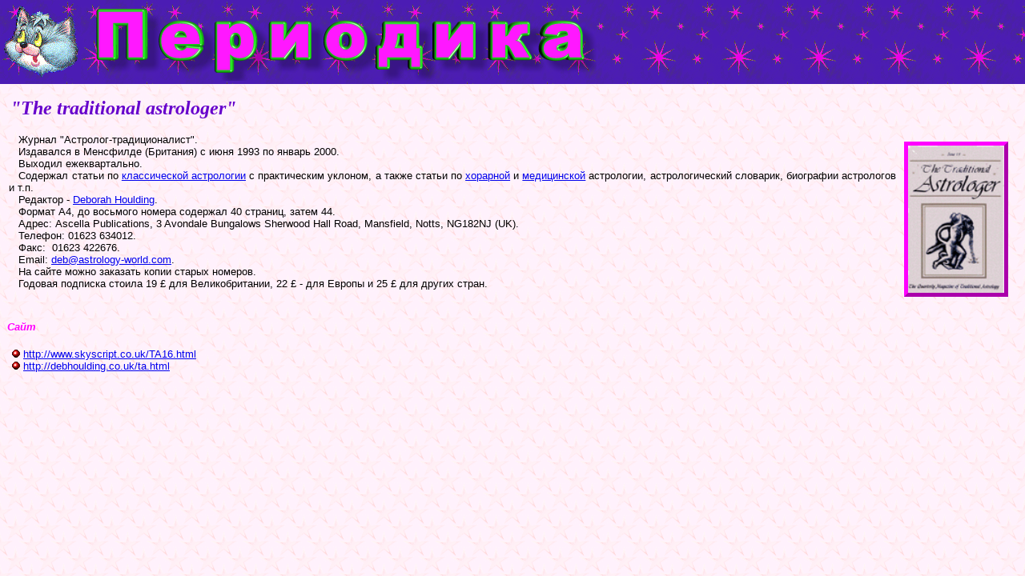

--- FILE ---
content_type: text/html
request_url: https://astrokot.kiev.ua/pressa/the_traditional_astrologer.htm
body_size: 3479
content:
<!DOCTYPE html PUBLIC "-//W3C//DTD XHTML 1.0 Transitional//EN" "http://www.w3.org/TR/xhtml1/DTD/xhtml1-transitional.dtd">
<html xmlns="http://www.w3.org/1999/xhtml">
<head>
<meta http-equiv="Content-Type" content="text/html; charset=utf-8" />
<meta http-equiv="Content-Language" content="ru" />
<meta http-equiv="Page-Enter" content="revealTrans(Duration=5.0,Transition=12)" />
<meta http-equiv="Page-Exit" content="revealTrans(Duration=5.0,Transition=12)" />
<title>&quot;The traditional astrologer&quot;</title>
<link rel="stylesheet" type="text/css" href="pressa.css"/>
</head>
<body class="body">
<table cellspacing="0" width="100%">
<tr>
<td class="title">
<a href="../index.htm"><img alt="На главную страницу" 	src="images/kot.gif" width="100" height="100" /></a>
<img alt="Периодика" src="images/periodika.png" width="640" 	height="100"/>
</td>
</tr>
<tr>
<td>
        <h1>&nbsp; &quot;The traditional astrologer&quot;</h1>
      </td>
    </tr>
    <tr>
      <td align="justify"><div style="margin-left:10px; margin-right:10px">&nbsp;&nbsp; Журнал 
      &quot;Астролог-традиционалист&quot;.<img src="../vid/images/The%20Traditional%20Astrologer.png" alt="Обложка &quot;The traditional astrologer&quot;" 
		width="120" height="184" class="image" 
		title="Обложка &quot;The traditional astrologer&quot;"/><br/>
&nbsp;&nbsp; Издавался в Менсфилде (Британия) с июня 1993 по январь 2000.<br/>
&nbsp;&nbsp; Выходил ежеквартально.<br/>
&nbsp;&nbsp; Содержал статьи по <a href="../vid/shkola/klassika.htm">классической астрологии</a> с практическим уклоном, 
      а также статьи по <a href="../vid/vid/individ/horar.htm">хорарной</a> и
      <a href="../vid/vid/individ/medik.htm">медицинской</a> астрологии,      астрологический словарик,      биографии астрологов и 
      т.п.<br/>
&nbsp;&nbsp; Редактор - <a href="../biografia/h/houlding.htm">Deborah Houlding</a>.<br />
&nbsp;&nbsp;&nbsp;Формат А4, до восьмого номера содержал 40 страниц, затем 44.<br/>
&nbsp;&nbsp; Адрес: Ascella Publications, 3 Avondale Bungalows Sherwood Hall 
      Road, Mansfield, Notts, NG182NJ (UK).<br/>
&nbsp;&nbsp; Телефон: 01623 634012.<br/>
&nbsp;&nbsp; Факс: &nbsp;01623 422676.<br/>
&nbsp;&nbsp; Email: <a href="mailto:deb@astrology-world.com">
      deb@astrology-world.com</a>.<br/>
&nbsp;&nbsp; На сайте можно заказать копии старых номеров.<br/>
&nbsp;&nbsp; Годовая подписка стоила 19 &pound; для Великобритании, 22
      &pound; - для Европы и 25 &pound; для 
      других стран.</div></td>
    </tr>
    <tr>
      <td>
      <h4>&nbsp; Сайт</h4>
      </td>
    </tr>
    <tr>
      <td>&nbsp;&nbsp;
      <img alt="" src="../images/literBut.gif"/> <a href="http://www.skyscript.co.uk/TA16.html" target="_blank">http://www.skyscript.co.uk/TA16.html</a>
      <br />
      &nbsp;&nbsp;&nbsp;<img alt="" src="../images/literBut.gif"/> <a href="http://debhoulding.co.uk/ta.html" target="_blank">http://debhoulding.co.uk/ta.html</a></td>
    </tr>
  </table>
</body>

</html>


--- FILE ---
content_type: text/css
request_url: https://astrokot.kiev.ua/pressa/pressa.css
body_size: 999
content:

h1           { font-family: Georgia; font-size: 18pt; color: #6600CC; font-style: italic; 
               font-weight: bold; text-indent: 10 }
h2           { font-family: Arial; font-size: 14pt; color: #669999; font-style: italic; 
               font-weight: bold; text-indent: 10 }
h3           { font-family: Times New Roman; font-size: 14pt; color: #FF6666; text-indent: 15; 
               font-style: italic; font-weight: bold; text-indent: 10 }
h4           { font-family: Arial; font-size: 10pt; color: #FF00FF; font-style: italic; font-weight: bold; text-indent: 10 }

.image {
	border: 5px outset fuchsia;
	margin: 10px;
	float:right;
}
body,td,th {
	font-family: Gotham, "Helvetica Neue", Helvetica, Arial, sans-serif;
	font-size: small;
}
.body {
				margin:0;
				background-image: url(images/StarStuds2.gif);
				background-color:#FFEAFF;
}
.title {background-color:#0000A3;
background-image:url(images/Stars2.gif);
}
.table {border:outset #F626F5 2px;
}